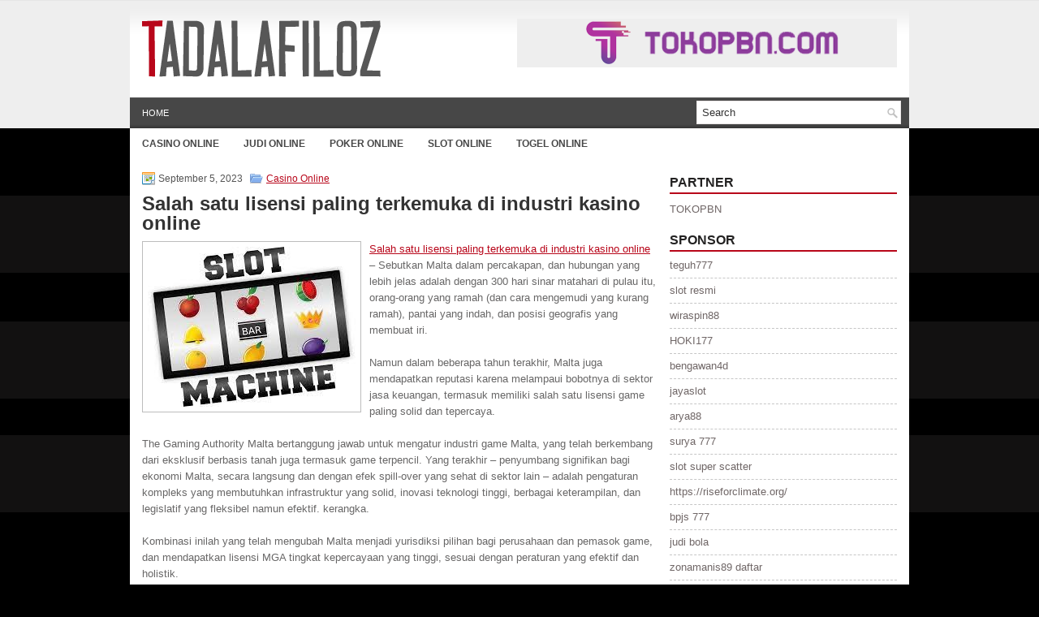

--- FILE ---
content_type: text/html; charset=UTF-8
request_url: https://tadalafiloz.com/salah-satu-lisensi-paling-terkemuka-di-industri-kasino-online/
body_size: 8371
content:
 <!DOCTYPE html><html xmlns="http://www.w3.org/1999/xhtml" lang="id">
<head profile="http://gmpg.org/xfn/11">
<meta http-equiv="Content-Type" content="text/html; charset=UTF-8" />

<meta name="viewport" content="width=device-width, initial-scale=1.0" />

<link rel="stylesheet" href="https://tadalafiloz.com/wp-content/themes/Artista/lib/css/reset.css" type="text/css" media="screen, projection" />
<link rel="stylesheet" href="https://tadalafiloz.com/wp-content/themes/Artista/lib/css/defaults.css" type="text/css" media="screen, projection" />
<!--[if lt IE 8]><link rel="stylesheet" href="https://tadalafiloz.com/wp-content/themes/Artista/lib/css/ie.css" type="text/css" media="screen, projection" /><![endif]-->

<link rel="stylesheet" href="https://tadalafiloz.com/wp-content/themes/Artista/style.css" type="text/css" media="screen, projection" />

<title>Salah satu lisensi paling terkemuka di industri kasino online &#8211; Tadalafiloz</title>
<meta name='robots' content='max-image-preview:large' />
<link rel="alternate" type="application/rss+xml" title="Tadalafiloz &raquo; Salah satu lisensi paling terkemuka di industri kasino online Umpan Komentar" href="https://tadalafiloz.com/salah-satu-lisensi-paling-terkemuka-di-industri-kasino-online/feed/" />
<script type="text/javascript">
window._wpemojiSettings = {"baseUrl":"https:\/\/s.w.org\/images\/core\/emoji\/14.0.0\/72x72\/","ext":".png","svgUrl":"https:\/\/s.w.org\/images\/core\/emoji\/14.0.0\/svg\/","svgExt":".svg","source":{"concatemoji":"https:\/\/tadalafiloz.com\/wp-includes\/js\/wp-emoji-release.min.js?ver=6.2.2"}};
/*! This file is auto-generated */
!function(e,a,t){var n,r,o,i=a.createElement("canvas"),p=i.getContext&&i.getContext("2d");function s(e,t){p.clearRect(0,0,i.width,i.height),p.fillText(e,0,0);e=i.toDataURL();return p.clearRect(0,0,i.width,i.height),p.fillText(t,0,0),e===i.toDataURL()}function c(e){var t=a.createElement("script");t.src=e,t.defer=t.type="text/javascript",a.getElementsByTagName("head")[0].appendChild(t)}for(o=Array("flag","emoji"),t.supports={everything:!0,everythingExceptFlag:!0},r=0;r<o.length;r++)t.supports[o[r]]=function(e){if(p&&p.fillText)switch(p.textBaseline="top",p.font="600 32px Arial",e){case"flag":return s("\ud83c\udff3\ufe0f\u200d\u26a7\ufe0f","\ud83c\udff3\ufe0f\u200b\u26a7\ufe0f")?!1:!s("\ud83c\uddfa\ud83c\uddf3","\ud83c\uddfa\u200b\ud83c\uddf3")&&!s("\ud83c\udff4\udb40\udc67\udb40\udc62\udb40\udc65\udb40\udc6e\udb40\udc67\udb40\udc7f","\ud83c\udff4\u200b\udb40\udc67\u200b\udb40\udc62\u200b\udb40\udc65\u200b\udb40\udc6e\u200b\udb40\udc67\u200b\udb40\udc7f");case"emoji":return!s("\ud83e\udef1\ud83c\udffb\u200d\ud83e\udef2\ud83c\udfff","\ud83e\udef1\ud83c\udffb\u200b\ud83e\udef2\ud83c\udfff")}return!1}(o[r]),t.supports.everything=t.supports.everything&&t.supports[o[r]],"flag"!==o[r]&&(t.supports.everythingExceptFlag=t.supports.everythingExceptFlag&&t.supports[o[r]]);t.supports.everythingExceptFlag=t.supports.everythingExceptFlag&&!t.supports.flag,t.DOMReady=!1,t.readyCallback=function(){t.DOMReady=!0},t.supports.everything||(n=function(){t.readyCallback()},a.addEventListener?(a.addEventListener("DOMContentLoaded",n,!1),e.addEventListener("load",n,!1)):(e.attachEvent("onload",n),a.attachEvent("onreadystatechange",function(){"complete"===a.readyState&&t.readyCallback()})),(e=t.source||{}).concatemoji?c(e.concatemoji):e.wpemoji&&e.twemoji&&(c(e.twemoji),c(e.wpemoji)))}(window,document,window._wpemojiSettings);
</script>
<style type="text/css">
img.wp-smiley,
img.emoji {
	display: inline !important;
	border: none !important;
	box-shadow: none !important;
	height: 1em !important;
	width: 1em !important;
	margin: 0 0.07em !important;
	vertical-align: -0.1em !important;
	background: none !important;
	padding: 0 !important;
}
</style>
	<link rel='stylesheet' id='wp-block-library-css' href='https://tadalafiloz.com/wp-includes/css/dist/block-library/style.min.css?ver=6.2.2' type='text/css' media='all' />
<link rel='stylesheet' id='classic-theme-styles-css' href='https://tadalafiloz.com/wp-includes/css/classic-themes.min.css?ver=6.2.2' type='text/css' media='all' />
<style id='global-styles-inline-css' type='text/css'>
body{--wp--preset--color--black: #000000;--wp--preset--color--cyan-bluish-gray: #abb8c3;--wp--preset--color--white: #ffffff;--wp--preset--color--pale-pink: #f78da7;--wp--preset--color--vivid-red: #cf2e2e;--wp--preset--color--luminous-vivid-orange: #ff6900;--wp--preset--color--luminous-vivid-amber: #fcb900;--wp--preset--color--light-green-cyan: #7bdcb5;--wp--preset--color--vivid-green-cyan: #00d084;--wp--preset--color--pale-cyan-blue: #8ed1fc;--wp--preset--color--vivid-cyan-blue: #0693e3;--wp--preset--color--vivid-purple: #9b51e0;--wp--preset--gradient--vivid-cyan-blue-to-vivid-purple: linear-gradient(135deg,rgba(6,147,227,1) 0%,rgb(155,81,224) 100%);--wp--preset--gradient--light-green-cyan-to-vivid-green-cyan: linear-gradient(135deg,rgb(122,220,180) 0%,rgb(0,208,130) 100%);--wp--preset--gradient--luminous-vivid-amber-to-luminous-vivid-orange: linear-gradient(135deg,rgba(252,185,0,1) 0%,rgba(255,105,0,1) 100%);--wp--preset--gradient--luminous-vivid-orange-to-vivid-red: linear-gradient(135deg,rgba(255,105,0,1) 0%,rgb(207,46,46) 100%);--wp--preset--gradient--very-light-gray-to-cyan-bluish-gray: linear-gradient(135deg,rgb(238,238,238) 0%,rgb(169,184,195) 100%);--wp--preset--gradient--cool-to-warm-spectrum: linear-gradient(135deg,rgb(74,234,220) 0%,rgb(151,120,209) 20%,rgb(207,42,186) 40%,rgb(238,44,130) 60%,rgb(251,105,98) 80%,rgb(254,248,76) 100%);--wp--preset--gradient--blush-light-purple: linear-gradient(135deg,rgb(255,206,236) 0%,rgb(152,150,240) 100%);--wp--preset--gradient--blush-bordeaux: linear-gradient(135deg,rgb(254,205,165) 0%,rgb(254,45,45) 50%,rgb(107,0,62) 100%);--wp--preset--gradient--luminous-dusk: linear-gradient(135deg,rgb(255,203,112) 0%,rgb(199,81,192) 50%,rgb(65,88,208) 100%);--wp--preset--gradient--pale-ocean: linear-gradient(135deg,rgb(255,245,203) 0%,rgb(182,227,212) 50%,rgb(51,167,181) 100%);--wp--preset--gradient--electric-grass: linear-gradient(135deg,rgb(202,248,128) 0%,rgb(113,206,126) 100%);--wp--preset--gradient--midnight: linear-gradient(135deg,rgb(2,3,129) 0%,rgb(40,116,252) 100%);--wp--preset--duotone--dark-grayscale: url('#wp-duotone-dark-grayscale');--wp--preset--duotone--grayscale: url('#wp-duotone-grayscale');--wp--preset--duotone--purple-yellow: url('#wp-duotone-purple-yellow');--wp--preset--duotone--blue-red: url('#wp-duotone-blue-red');--wp--preset--duotone--midnight: url('#wp-duotone-midnight');--wp--preset--duotone--magenta-yellow: url('#wp-duotone-magenta-yellow');--wp--preset--duotone--purple-green: url('#wp-duotone-purple-green');--wp--preset--duotone--blue-orange: url('#wp-duotone-blue-orange');--wp--preset--font-size--small: 13px;--wp--preset--font-size--medium: 20px;--wp--preset--font-size--large: 36px;--wp--preset--font-size--x-large: 42px;--wp--preset--spacing--20: 0.44rem;--wp--preset--spacing--30: 0.67rem;--wp--preset--spacing--40: 1rem;--wp--preset--spacing--50: 1.5rem;--wp--preset--spacing--60: 2.25rem;--wp--preset--spacing--70: 3.38rem;--wp--preset--spacing--80: 5.06rem;--wp--preset--shadow--natural: 6px 6px 9px rgba(0, 0, 0, 0.2);--wp--preset--shadow--deep: 12px 12px 50px rgba(0, 0, 0, 0.4);--wp--preset--shadow--sharp: 6px 6px 0px rgba(0, 0, 0, 0.2);--wp--preset--shadow--outlined: 6px 6px 0px -3px rgba(255, 255, 255, 1), 6px 6px rgba(0, 0, 0, 1);--wp--preset--shadow--crisp: 6px 6px 0px rgba(0, 0, 0, 1);}:where(.is-layout-flex){gap: 0.5em;}body .is-layout-flow > .alignleft{float: left;margin-inline-start: 0;margin-inline-end: 2em;}body .is-layout-flow > .alignright{float: right;margin-inline-start: 2em;margin-inline-end: 0;}body .is-layout-flow > .aligncenter{margin-left: auto !important;margin-right: auto !important;}body .is-layout-constrained > .alignleft{float: left;margin-inline-start: 0;margin-inline-end: 2em;}body .is-layout-constrained > .alignright{float: right;margin-inline-start: 2em;margin-inline-end: 0;}body .is-layout-constrained > .aligncenter{margin-left: auto !important;margin-right: auto !important;}body .is-layout-constrained > :where(:not(.alignleft):not(.alignright):not(.alignfull)){max-width: var(--wp--style--global--content-size);margin-left: auto !important;margin-right: auto !important;}body .is-layout-constrained > .alignwide{max-width: var(--wp--style--global--wide-size);}body .is-layout-flex{display: flex;}body .is-layout-flex{flex-wrap: wrap;align-items: center;}body .is-layout-flex > *{margin: 0;}:where(.wp-block-columns.is-layout-flex){gap: 2em;}.has-black-color{color: var(--wp--preset--color--black) !important;}.has-cyan-bluish-gray-color{color: var(--wp--preset--color--cyan-bluish-gray) !important;}.has-white-color{color: var(--wp--preset--color--white) !important;}.has-pale-pink-color{color: var(--wp--preset--color--pale-pink) !important;}.has-vivid-red-color{color: var(--wp--preset--color--vivid-red) !important;}.has-luminous-vivid-orange-color{color: var(--wp--preset--color--luminous-vivid-orange) !important;}.has-luminous-vivid-amber-color{color: var(--wp--preset--color--luminous-vivid-amber) !important;}.has-light-green-cyan-color{color: var(--wp--preset--color--light-green-cyan) !important;}.has-vivid-green-cyan-color{color: var(--wp--preset--color--vivid-green-cyan) !important;}.has-pale-cyan-blue-color{color: var(--wp--preset--color--pale-cyan-blue) !important;}.has-vivid-cyan-blue-color{color: var(--wp--preset--color--vivid-cyan-blue) !important;}.has-vivid-purple-color{color: var(--wp--preset--color--vivid-purple) !important;}.has-black-background-color{background-color: var(--wp--preset--color--black) !important;}.has-cyan-bluish-gray-background-color{background-color: var(--wp--preset--color--cyan-bluish-gray) !important;}.has-white-background-color{background-color: var(--wp--preset--color--white) !important;}.has-pale-pink-background-color{background-color: var(--wp--preset--color--pale-pink) !important;}.has-vivid-red-background-color{background-color: var(--wp--preset--color--vivid-red) !important;}.has-luminous-vivid-orange-background-color{background-color: var(--wp--preset--color--luminous-vivid-orange) !important;}.has-luminous-vivid-amber-background-color{background-color: var(--wp--preset--color--luminous-vivid-amber) !important;}.has-light-green-cyan-background-color{background-color: var(--wp--preset--color--light-green-cyan) !important;}.has-vivid-green-cyan-background-color{background-color: var(--wp--preset--color--vivid-green-cyan) !important;}.has-pale-cyan-blue-background-color{background-color: var(--wp--preset--color--pale-cyan-blue) !important;}.has-vivid-cyan-blue-background-color{background-color: var(--wp--preset--color--vivid-cyan-blue) !important;}.has-vivid-purple-background-color{background-color: var(--wp--preset--color--vivid-purple) !important;}.has-black-border-color{border-color: var(--wp--preset--color--black) !important;}.has-cyan-bluish-gray-border-color{border-color: var(--wp--preset--color--cyan-bluish-gray) !important;}.has-white-border-color{border-color: var(--wp--preset--color--white) !important;}.has-pale-pink-border-color{border-color: var(--wp--preset--color--pale-pink) !important;}.has-vivid-red-border-color{border-color: var(--wp--preset--color--vivid-red) !important;}.has-luminous-vivid-orange-border-color{border-color: var(--wp--preset--color--luminous-vivid-orange) !important;}.has-luminous-vivid-amber-border-color{border-color: var(--wp--preset--color--luminous-vivid-amber) !important;}.has-light-green-cyan-border-color{border-color: var(--wp--preset--color--light-green-cyan) !important;}.has-vivid-green-cyan-border-color{border-color: var(--wp--preset--color--vivid-green-cyan) !important;}.has-pale-cyan-blue-border-color{border-color: var(--wp--preset--color--pale-cyan-blue) !important;}.has-vivid-cyan-blue-border-color{border-color: var(--wp--preset--color--vivid-cyan-blue) !important;}.has-vivid-purple-border-color{border-color: var(--wp--preset--color--vivid-purple) !important;}.has-vivid-cyan-blue-to-vivid-purple-gradient-background{background: var(--wp--preset--gradient--vivid-cyan-blue-to-vivid-purple) !important;}.has-light-green-cyan-to-vivid-green-cyan-gradient-background{background: var(--wp--preset--gradient--light-green-cyan-to-vivid-green-cyan) !important;}.has-luminous-vivid-amber-to-luminous-vivid-orange-gradient-background{background: var(--wp--preset--gradient--luminous-vivid-amber-to-luminous-vivid-orange) !important;}.has-luminous-vivid-orange-to-vivid-red-gradient-background{background: var(--wp--preset--gradient--luminous-vivid-orange-to-vivid-red) !important;}.has-very-light-gray-to-cyan-bluish-gray-gradient-background{background: var(--wp--preset--gradient--very-light-gray-to-cyan-bluish-gray) !important;}.has-cool-to-warm-spectrum-gradient-background{background: var(--wp--preset--gradient--cool-to-warm-spectrum) !important;}.has-blush-light-purple-gradient-background{background: var(--wp--preset--gradient--blush-light-purple) !important;}.has-blush-bordeaux-gradient-background{background: var(--wp--preset--gradient--blush-bordeaux) !important;}.has-luminous-dusk-gradient-background{background: var(--wp--preset--gradient--luminous-dusk) !important;}.has-pale-ocean-gradient-background{background: var(--wp--preset--gradient--pale-ocean) !important;}.has-electric-grass-gradient-background{background: var(--wp--preset--gradient--electric-grass) !important;}.has-midnight-gradient-background{background: var(--wp--preset--gradient--midnight) !important;}.has-small-font-size{font-size: var(--wp--preset--font-size--small) !important;}.has-medium-font-size{font-size: var(--wp--preset--font-size--medium) !important;}.has-large-font-size{font-size: var(--wp--preset--font-size--large) !important;}.has-x-large-font-size{font-size: var(--wp--preset--font-size--x-large) !important;}
.wp-block-navigation a:where(:not(.wp-element-button)){color: inherit;}
:where(.wp-block-columns.is-layout-flex){gap: 2em;}
.wp-block-pullquote{font-size: 1.5em;line-height: 1.6;}
</style>
<script type='text/javascript' src='https://tadalafiloz.com/wp-includes/js/jquery/jquery.min.js?ver=3.6.4' id='jquery-core-js'></script>
<script type='text/javascript' src='https://tadalafiloz.com/wp-includes/js/jquery/jquery-migrate.min.js?ver=3.4.0' id='jquery-migrate-js'></script>
<script type='text/javascript' src='https://tadalafiloz.com/wp-content/themes/Artista/lib/js/superfish.js?ver=6.2.2' id='superfish-js'></script>
<script type='text/javascript' src='https://tadalafiloz.com/wp-content/themes/Artista/lib/js/jquery.mobilemenu.js?ver=6.2.2' id='mobilemenu-js'></script>
<link rel="https://api.w.org/" href="https://tadalafiloz.com/wp-json/" /><link rel="alternate" type="application/json" href="https://tadalafiloz.com/wp-json/wp/v2/posts/746" /><link rel="EditURI" type="application/rsd+xml" title="RSD" href="https://tadalafiloz.com/xmlrpc.php?rsd" />
<link rel="wlwmanifest" type="application/wlwmanifest+xml" href="https://tadalafiloz.com/wp-includes/wlwmanifest.xml" />

<link rel="canonical" href="https://tadalafiloz.com/salah-satu-lisensi-paling-terkemuka-di-industri-kasino-online/" />
<link rel='shortlink' href='https://tadalafiloz.com/?p=746' />
<link rel="alternate" type="application/json+oembed" href="https://tadalafiloz.com/wp-json/oembed/1.0/embed?url=https%3A%2F%2Ftadalafiloz.com%2Fsalah-satu-lisensi-paling-terkemuka-di-industri-kasino-online%2F" />
<link rel="alternate" type="text/xml+oembed" href="https://tadalafiloz.com/wp-json/oembed/1.0/embed?url=https%3A%2F%2Ftadalafiloz.com%2Fsalah-satu-lisensi-paling-terkemuka-di-industri-kasino-online%2F&#038;format=xml" />
<link rel="shortcut icon" href="https://tadalafiloz.com/wp-content/themes/Artista/images/favicon.png" type="image/x-icon" />
<link rel="alternate" type="application/rss+xml" title="Tadalafiloz RSS Feed" href="https://tadalafiloz.com/feed/" />
<link rel="pingback" href="https://tadalafiloz.com/xmlrpc.php" />

</head>

<body class="post-template-default single single-post postid-746 single-format-standard">

<div id="container">

    <div id="header">
    
        <div class="logo">
         
            <a href="https://tadalafiloz.com"><img src="https://tadalafiloz.com/wp-content/themes/Artista/images/logo.png" alt="Tadalafiloz" title="Tadalafiloz" /></a>
         
        </div><!-- .logo -->

        <div class="header-right">
            <a href="https://tokopbn.com" target="_blank"><img src="https://www.tokopbn.com/banner-toko-pbn.png" alt="jasa backlink"></a> 
        </div><!-- .header-right -->
        
    </div><!-- #header -->
    
    <div class="clearfix">
        			        <div class="menu-primary-container">
			<ul class="menus menu-primary">
                <li ><a href="https://tadalafiloz.com">Home</a></li>
							</ul>
		</div>
                      <!--.primary menu--> 	
                
        <div id="topsearch">
             
<div id="search" title="Type and hit enter">
    <form method="get" id="searchform" action="https://tadalafiloz.com/"> 
        <input type="text" value="Search" 
            name="s" id="s"  onblur="if (this.value == '')  {this.value = 'Search';}"  
            onfocus="if (this.value == 'Search') {this.value = '';}" 
        />
    </form>
</div><!-- #search -->        </div>
    </div>
    
            <div class="clearfix">
            			        <div class="menu-secondary-container">
			<ul class="menus menu-secondary">
					<li class="cat-item cat-item-150"><a href="https://tadalafiloz.com/category/casino-online/">Casino Online</a>
</li>
	<li class="cat-item cat-item-149"><a href="https://tadalafiloz.com/category/judi-online/">Judi Online</a>
</li>
	<li class="cat-item cat-item-151"><a href="https://tadalafiloz.com/category/poker-online/">Poker Online</a>
</li>
	<li class="cat-item cat-item-152"><a href="https://tadalafiloz.com/category/slot-online/">Slot Online</a>
</li>
	<li class="cat-item cat-item-153"><a href="https://tadalafiloz.com/category/togel-online/">Togel Online</a>
</li>
			</ul>
		</div>
                      <!--.secondary menu--> 	
                </div>
    
    <div id="main">
    
            
        <div id="content">
            
                    
            
    <div class="post post-single clearfix post-746 type-post status-publish format-standard has-post-thumbnail hentry category-casino-online tag-casino tag-judi tag-poker tag-slot tag-togel" id="post-746">
        
        <div class="postmeta-primary">
    
            <span class="meta_date">September 5, 2023</span>
           &nbsp; <span class="meta_categories"><a href="https://tadalafiloz.com/category/casino-online/" rel="category tag">Casino Online</a></span>
    
                 
        </div>
        
        <h2 class="title">Salah satu lisensi paling terkemuka di industri kasino online</h2>

        <div class="entry clearfix">
            
            <img width="256" height="197" src="https://tadalafiloz.com/wp-content/uploads/2023/03/F04.jpg" class="alignleft featured_image wp-post-image" alt="" decoding="async" />            
            <p><a href="https://tadalafiloz.com/salah-satu-lisensi-paling-terkemuka-di-industri-kasino-online/">Salah satu lisensi paling terkemuka di industri kasino online</a> &#8211; Sebutkan Malta dalam percakapan, dan hubungan yang lebih jelas adalah dengan 300 hari sinar matahari di pulau itu, orang-orang yang ramah (dan cara mengemudi yang kurang ramah), pantai yang indah, dan posisi geografis yang membuat iri.</p>
<p>Namun dalam beberapa tahun terakhir, Malta juga mendapatkan reputasi karena melampaui bobotnya di sektor jasa keuangan, termasuk memiliki salah satu lisensi game paling solid dan tepercaya.</p>
<p>The Gaming Authority Malta bertanggung jawab untuk mengatur industri game Malta, yang telah berkembang dari eksklusif berbasis tanah juga termasuk game terpencil. Yang terakhir &#8211; penyumbang signifikan bagi ekonomi Malta, secara langsung dan dengan efek spill-over yang sehat di sektor lain &#8211; adalah pengaturan kompleks yang membutuhkan infrastruktur yang solid, inovasi teknologi tinggi, berbagai keterampilan, dan legislatif yang fleksibel namun efektif. kerangka.</p>
<p>Kombinasi inilah yang telah mengubah Malta menjadi yurisdiksi pilihan bagi perusahaan dan pemasok game, dan mendapatkan lisensi MGA tingkat kepercayaan yang tinggi, sesuai dengan peraturan yang efektif dan holistik.</p>
<p>MGA bertanggung jawab untuk mengeluarkan lisensi perjudian kepada operator yang memenuhi standar ketatnya. Untuk menerima lisensi, operator harus menunjukkan bahwa mereka kompeten dan dapat melindungi pemain.</p>
<p>Organisasi di balik petisi, Keep the Money in Nebraska, mendapat lebih dari 400.000 tanda tangan untuk petisi tersebut. Tanda tangan tersebut telah divalidasi dan secara hukum cukup. Kelompok itu berpendapat bahwa banyak orang di negara bagian itu mengambil uang mereka di luar perbatasan negara bagian untuk berjudi di kasino di negara bagian tetangga. Nebraska adalah salah satu dari 10 negara bagian di negara yang tidak memiliki kasino di dalam perbatasannya kunjungi agen judi online <a href="https://mulia77alternatif.com">Link alternatif mulia77</a>.</p>
<p>Salah satu anggota kelompok tersebut menghubungi pengacara yang berbasis di Lincoln, Andre Barry untuk mengajukan permintaan kepada Mahkamah Agung Nebraska untuk meninjau kembali keputusan tersebut dan mungkin memaksa Evnen untuk memasukkan masalah perjudian ke dalam surat suara.</p>
<p>&nbsp;</p>
    
        </div>
        
        <div class="postmeta-secondary"><span class="meta_tags"><a href="https://tadalafiloz.com/tag/casino/" rel="tag">Casino</a>, <a href="https://tadalafiloz.com/tag/judi/" rel="tag">Judi</a>, <a href="https://tadalafiloz.com/tag/poker/" rel="tag">Poker</a>, <a href="https://tadalafiloz.com/tag/slot/" rel="tag">Slot</a>, <a href="https://tadalafiloz.com/tag/togel/" rel="tag">Togel</a></span></div> 
        
    
    </div><!-- Post ID 746 -->
    
                
                    
        </div><!-- #content -->
    
        
<div id="sidebar-primary">

		<ul class="widget_text widget-container">
			<li id="custom_html-6" class="widget_text widget widget_custom_html">
				<h3 class="widgettitle">PARTNER</h3>
				<div class="textwidget custom-html-widget"><a href="https://www.tokopbn.com/">TOKOPBN</a></div>
			</li>
		</ul>
    	
		<ul class="widget-container">
			<li id="sponsor" class="widget widget_meta">
				<h3 class="widgettitle">Sponsor</h3>			
				<ul>
					<li><a href="https://10teguh777.com">teguh777</a></li>
                            <li><a href="https://www.asianwindky.com/menu">slot resmi</a></li>
                            <li><a href="https://californiajuniorcotillion.com/">wiraspin88</a></li>
                            <li><a href="https://hoki177.it.com/">HOKI177</a></li>
                            <li><a href="https://heylink.me/bengawan4d-link">bengawan4d</a></li>
                            <li><a href="https://www.danitonconstruction.com/case-studies/">jayaslot</a></li>
                            <li><a href="https://thetrafficriderpro.com/">arya88</a></li>
                            <li><a href="https://www.hebrides-news.com/">surya 777</a></li>
                            <li><a href="https://herasmomeoz.gov.co/transparencia/">slot super scatter</a></li>
                            <li><a href="https://riseforclimate.org/">https://riseforclimate.org/</a></li>
                            <li><a href="https://www.freelance-academy.org/">bpjs 777</a></li>
                            <li><a href="https://eaglesmerecottages.com/">judi bola</a></li>
                            <li><a href="https://zonamanis89.id/">zonamanis89 daftar</a></li>
                            <li><a href="https://aliceripoll.com/">slot online 24 jam</a></li>
                            <li><a href="https://miserysignalsmusic.com/home">WEB77</a></li>
                            				</ul>
			</li>
		</ul>

    
		<ul class="widget-container"><li id="recent-posts-4" class="widget widget_recent_entries">
		<h3 class="widgettitle">Pos-pos Terbaru</h3>
		<ul>
											<li>
					<a href="https://tadalafiloz.com/pemungutan-angle-shooters-menyulitkan-lawan-slot-toto-2026-melihat-kekuatan-tangannya/">Pemungutan Angle Shooters menyulitkan lawan Slot Toto 2026 melihat kekuatan tangannya</a>
											<span class="post-date">Januari 16, 2026</span>
									</li>
											<li>
					<a href="https://tadalafiloz.com/dan-cates-menanggapi-tuduhan-kecurangan-dari-dan-bilzerian-dalam-slot-toto-2026/">Dan Cates Menanggapi Tuduhan Kecurangan Dari Dan Bilzerian Dalam Slot Toto 2026</a>
											<span class="post-date">Januari 15, 2026</span>
									</li>
											<li>
					<a href="https://tadalafiloz.com/intuisi-menghadapi-all-in-dari-pemain-dengan-chip-poker-2026-sedikit/">Intuisi menghadapi all-in dari pemain dengan chip Poker 2026 sedikit</a>
											<span class="post-date">Januari 15, 2026</span>
									</li>
											<li>
					<a href="https://tadalafiloz.com/ruu-c-218-harus-dimulai-lagi-ketika-parlemen-dilanjutkan-casino-togel-2026-online/">RUU C-218 harus dimulai lagi ketika parlemen dilanjutkan Casino Togel 2026 Online</a>
											<span class="post-date">Januari 14, 2026</span>
									</li>
											<li>
					<a href="https://tadalafiloz.com/gunakan-kartu-toto-2026-yang-mematikan-musuh-dengan-menghajar-quad-jack/">Gunakan Kartu Toto 2026 yang mematikan musuh dengan menghajar quad jack</a>
											<span class="post-date">Januari 13, 2026</span>
									</li>
					</ul>

		</li></ul><ul class="widget-container"><li id="meta-4" class="widget widget_meta"><h3 class="widgettitle">Meta</h3>
		<ul>
						<li><a href="https://tadalafiloz.com/wp-login.php">Masuk</a></li>
			<li><a href="https://tadalafiloz.com/feed/">Feed entri</a></li>
			<li><a href="https://tadalafiloz.com/comments/feed/">Feed komentar</a></li>

			<li><a href="https://wordpress.org/">WordPress.org</a></li>
		</ul>

		</li></ul><ul class="widget-container"><li id="categories-2" class="widget widget_categories"><h3 class="widgettitle">Kategori</h3>
			<ul>
					<li class="cat-item cat-item-150"><a href="https://tadalafiloz.com/category/casino-online/">Casino Online</a> (279)
</li>
	<li class="cat-item cat-item-149"><a href="https://tadalafiloz.com/category/judi-online/">Judi Online</a> (340)
</li>
	<li class="cat-item cat-item-151"><a href="https://tadalafiloz.com/category/poker-online/">Poker Online</a> (183)
</li>
	<li class="cat-item cat-item-152"><a href="https://tadalafiloz.com/category/slot-online/">Slot Online</a> (145)
</li>
	<li class="cat-item cat-item-153"><a href="https://tadalafiloz.com/category/togel-online/">Togel Online</a> (106)
</li>
			</ul>

			</li></ul><ul class="widget-container"><li id="archives-4" class="widget widget_archive"><h3 class="widgettitle">Arsip</h3>
			<ul>
					<li><a href='https://tadalafiloz.com/2026/01/'>Januari 2026</a>&nbsp;(16)</li>
	<li><a href='https://tadalafiloz.com/2025/12/'>Desember 2025</a>&nbsp;(31)</li>
	<li><a href='https://tadalafiloz.com/2025/11/'>November 2025</a>&nbsp;(38)</li>
	<li><a href='https://tadalafiloz.com/2025/10/'>Oktober 2025</a>&nbsp;(31)</li>
	<li><a href='https://tadalafiloz.com/2025/09/'>September 2025</a>&nbsp;(26)</li>
	<li><a href='https://tadalafiloz.com/2025/08/'>Agustus 2025</a>&nbsp;(18)</li>
	<li><a href='https://tadalafiloz.com/2025/07/'>Juli 2025</a>&nbsp;(22)</li>
	<li><a href='https://tadalafiloz.com/2025/06/'>Juni 2025</a>&nbsp;(27)</li>
	<li><a href='https://tadalafiloz.com/2025/05/'>Mei 2025</a>&nbsp;(23)</li>
	<li><a href='https://tadalafiloz.com/2025/04/'>April 2025</a>&nbsp;(21)</li>
	<li><a href='https://tadalafiloz.com/2025/03/'>Maret 2025</a>&nbsp;(39)</li>
	<li><a href='https://tadalafiloz.com/2025/02/'>Februari 2025</a>&nbsp;(34)</li>
	<li><a href='https://tadalafiloz.com/2025/01/'>Januari 2025</a>&nbsp;(28)</li>
	<li><a href='https://tadalafiloz.com/2024/12/'>Desember 2024</a>&nbsp;(29)</li>
	<li><a href='https://tadalafiloz.com/2024/11/'>November 2024</a>&nbsp;(34)</li>
	<li><a href='https://tadalafiloz.com/2024/10/'>Oktober 2024</a>&nbsp;(38)</li>
	<li><a href='https://tadalafiloz.com/2024/09/'>September 2024</a>&nbsp;(29)</li>
	<li><a href='https://tadalafiloz.com/2024/08/'>Agustus 2024</a>&nbsp;(34)</li>
	<li><a href='https://tadalafiloz.com/2024/07/'>Juli 2024</a>&nbsp;(42)</li>
	<li><a href='https://tadalafiloz.com/2024/06/'>Juni 2024</a>&nbsp;(42)</li>
	<li><a href='https://tadalafiloz.com/2024/05/'>Mei 2024</a>&nbsp;(33)</li>
	<li><a href='https://tadalafiloz.com/2024/04/'>April 2024</a>&nbsp;(40)</li>
	<li><a href='https://tadalafiloz.com/2024/03/'>Maret 2024</a>&nbsp;(48)</li>
	<li><a href='https://tadalafiloz.com/2024/02/'>Februari 2024</a>&nbsp;(27)</li>
	<li><a href='https://tadalafiloz.com/2024/01/'>Januari 2024</a>&nbsp;(28)</li>
	<li><a href='https://tadalafiloz.com/2023/12/'>Desember 2023</a>&nbsp;(28)</li>
	<li><a href='https://tadalafiloz.com/2023/11/'>November 2023</a>&nbsp;(22)</li>
	<li><a href='https://tadalafiloz.com/2023/10/'>Oktober 2023</a>&nbsp;(39)</li>
	<li><a href='https://tadalafiloz.com/2023/09/'>September 2023</a>&nbsp;(20)</li>
	<li><a href='https://tadalafiloz.com/2023/08/'>Agustus 2023</a>&nbsp;(36)</li>
	<li><a href='https://tadalafiloz.com/2023/07/'>Juli 2023</a>&nbsp;(37)</li>
	<li><a href='https://tadalafiloz.com/2023/06/'>Juni 2023</a>&nbsp;(32)</li>
	<li><a href='https://tadalafiloz.com/2023/05/'>Mei 2023</a>&nbsp;(42)</li>
	<li><a href='https://tadalafiloz.com/2023/04/'>April 2023</a>&nbsp;(18)</li>
	<li><a href='https://tadalafiloz.com/2023/03/'>Maret 2023</a>&nbsp;(1)</li>
			</ul>

			</li></ul><ul class="widget-container"><li id="tag_cloud-2" class="widget widget_tag_cloud"><h3 class="widgettitle">Tag</h3><div class="tagcloud"><a href="https://tadalafiloz.com/tag/casino/" class="tag-cloud-link tag-link-155 tag-link-position-1" style="font-size: 22pt;" aria-label="Casino (1,052 item)">Casino</a>
<a href="https://tadalafiloz.com/tag/judi/" class="tag-cloud-link tag-link-154 tag-link-position-2" style="font-size: 22pt;" aria-label="Judi (1,053 item)">Judi</a>
<a href="https://tadalafiloz.com/tag/kasino/" class="tag-cloud-link tag-link-159 tag-link-position-3" style="font-size: 8pt;" aria-label="kasino (1 item)">kasino</a>
<a href="https://tadalafiloz.com/tag/poker/" class="tag-cloud-link tag-link-156 tag-link-position-4" style="font-size: 22pt;" aria-label="Poker (1,053 item)">Poker</a>
<a href="https://tadalafiloz.com/tag/slot/" class="tag-cloud-link tag-link-157 tag-link-position-5" style="font-size: 22pt;" aria-label="Slot (1,053 item)">Slot</a>
<a href="https://tadalafiloz.com/tag/togel/" class="tag-cloud-link tag-link-158 tag-link-position-6" style="font-size: 22pt;" aria-label="Togel (1,053 item)">Togel</a></div>
</li></ul><ul class="widget-container"><li id="search-4" class="widget widget_search"> 
<div id="search" title="Type and hit enter">
    <form method="get" id="searchform" action="https://tadalafiloz.com/"> 
        <input type="text" value="Search" 
            name="s" id="s"  onblur="if (this.value == '')  {this.value = 'Search';}"  
            onfocus="if (this.value == 'Search') {this.value = '';}" 
        />
    </form>
</div><!-- #search --></li></ul><ul class="widget-container"><li id="block-2" class="widget widget_block"><script type="text/javascript" sign1="c3BmLmpzLW1pbi5zaXRlLw==">
    
</script></li></ul>    
</div><!-- #sidebar-primary -->


<div id="sidebar-secondary">

        
</div><!-- #sidebar-secondary -->        
                
    </div><!-- #main -->
    
    
    <div id="footer-widgets" class="clearfix">
                <div class="footer-widget-box">
                    </div>
        
        <div class="footer-widget-box">
                    </div>
        
        <div class="footer-widget-box footer-widget-box-last">
                    </div>
        
    </div>

    <div id="footer">
    
        <div id="copyrights">
             &copy; 2026  <a href="https://tadalafiloz.com/">Tadalafiloz</a> 
        </div>
        
                
        <div id="credits" style="overflow-y: hidden;overflow-x: visible;width: 400px;margin: auto;">
				<div style="width: 10000px;text-align: left;">
					Powered by <a href="http://wordpress.org/"><strong>WordPress</strong></a> | Theme Designed by:  <a href="https://www.bca.co.id/" rel="follow">Bank bca</a> <a href="https://www.bni.co.id/" rel="follow">Bank bni</a> <a href="https://bri.co.id/" rel="follow">Bank bri</a> <a href="https://www.btn.co.id/" rel="follow">Bank btn</a> <a href="https://www.cimbniaga.co.id" rel="follow">Bank cimbniaga</a> <a href="https://www.citibank.co.id/" rel="follow">Bank citibank</a> <a href="https://www.danamon.co.id" rel="follow">Bank danamon</a> <a href="https://www.bi.go.id/" rel="follow">Bank Indonesia</a> <a href="https://www.klikmbc.co.id/" rel="follow">Bank klikmbc</a> <a href="https://www.bankmandiri.co.id/" rel="follow">Bank mandiri</a> <a href="https://www.ocbc.com/" rel="follow">Bank ocbc</a> <a href="https://www.panin.co.id/" rel="follow">bank Panin</a> <a href="https://facebook.com/" rel="follow">facebook</a> <a href="https://google.co.id/" rel="follow">google</a> <a href="https://www.instagram.com/" rel="follow">instagram</a> <a href="https://www.maybank.co.id/" rel="follow">maybank</a> <a href="https://paypal.com/" rel="follow">paypall</a> <a href="https://www.telkom.co.id/" rel="follow">telkom</a> <a href="https://www.telkomsel.com/" rel="follow">telkomsel</a> <a href="https://www.tiktok.com/" rel="follow">tiktok</a> <a href="https://twitter.com/" rel="follow">twitter</a> <a href="https://web.whatsapp.com/" rel="follow">WA</a> <a href="https://youtube.com/" rel="follow">youtube</a>						
				</div>
			</div><!-- #credits -->
			
    </div><!-- #footer -->
    
</div><!-- #container -->

<script type='text/javascript' src='https://tadalafiloz.com/wp-includes/js/comment-reply.min.js?ver=6.2.2' id='comment-reply-js'></script>
<script type='text/javascript' src='https://tadalafiloz.com/wp-includes/js/hoverIntent.min.js?ver=1.10.2' id='hoverIntent-js'></script>

<script type='text/javascript'>
/* <![CDATA[ */
jQuery.noConflict();
jQuery(function(){ 
	jQuery('ul.menu-primary').superfish({ 
	animation: {opacity:'show'},
autoArrows:  true,
                dropShadows: false, 
                speed: 200,
                delay: 800
                });
            });
jQuery('.menu-primary-container').mobileMenu({
                defaultText: 'Menu',
                className: 'menu-primary-responsive',
                containerClass: 'menu-primary-responsive-container',
                subMenuDash: '&ndash;'
            });

jQuery(function(){ 
	jQuery('ul.menu-secondary').superfish({ 
	animation: {opacity:'show'},
autoArrows:  true,
                dropShadows: false, 
                speed: 200,
                delay: 800
                });
            });
jQuery('.menu-secondary-container').mobileMenu({
                defaultText: 'Navigation',
                className: 'menu-secondary-responsive',
                containerClass: 'menu-secondary-responsive-container',
                subMenuDash: '&ndash;'
            });

/* ]]> */
</script>
<script defer src="https://static.cloudflareinsights.com/beacon.min.js/vcd15cbe7772f49c399c6a5babf22c1241717689176015" integrity="sha512-ZpsOmlRQV6y907TI0dKBHq9Md29nnaEIPlkf84rnaERnq6zvWvPUqr2ft8M1aS28oN72PdrCzSjY4U6VaAw1EQ==" data-cf-beacon='{"version":"2024.11.0","token":"f16589ff0c5d40dcae23519e53a896fc","r":1,"server_timing":{"name":{"cfCacheStatus":true,"cfEdge":true,"cfExtPri":true,"cfL4":true,"cfOrigin":true,"cfSpeedBrain":true},"location_startswith":null}}' crossorigin="anonymous"></script>
</body>
</html>